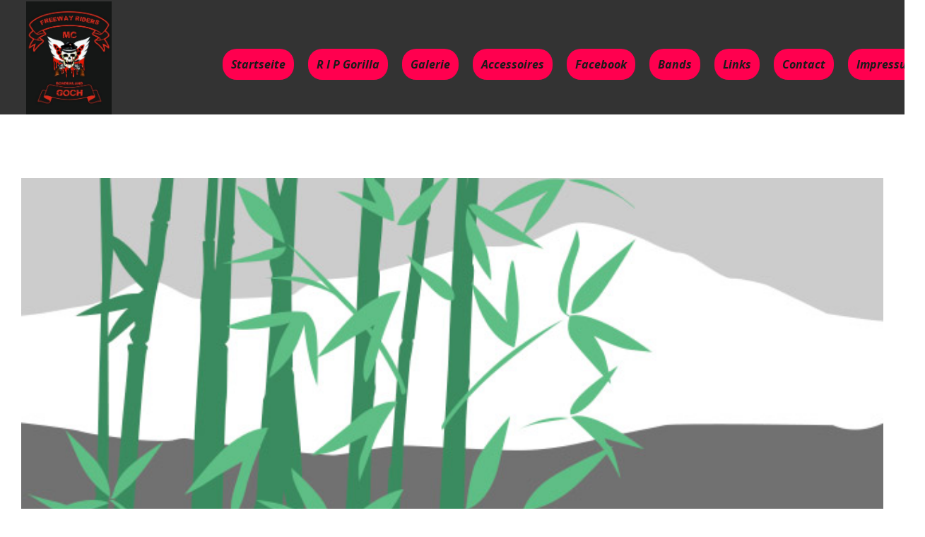

--- FILE ---
content_type: text/html; charset=UTF-8
request_url: http://freewayridersgoch.de/post-5-headline
body_size: 10028
content:
<!DOCTYPE html>
<html lang="de" class="no-js" style="font-size:16px">
<head>
    <meta charset="UTF-8">
    <meta name="viewport" content="width=device-width, initial-scale=1">
    <meta name="generator" content="Nicepage 4.3.3, nicepage.com" />
    <link rel="profile" href="http://gmpg.org/xfn/11">
            <link rel="pingback" href="http://freewayridersgoch.de/xmlrpc.php">
            <script>(function(html){html.className = html.className.replace(/\bno-js\b/,'js')})(document.documentElement);</script>
<title>Post 5 Headline &#8211; freewayridersmc</title>
<meta name='robots' content='max-image-preview:large' />
<link rel="alternate" type="application/rss+xml" title="freewayridersmc &raquo; Feed" href="http://freewayridersgoch.de/feed" />
<link rel="alternate" type="application/rss+xml" title="freewayridersmc &raquo; Kommentar-Feed" href="http://freewayridersgoch.de/comments/feed" />
<link rel="alternate" type="application/rss+xml" title="freewayridersmc &raquo; Post 5 Headline-Kommentar-Feed" href="http://freewayridersgoch.de/post-5-headline/feed" />
<link rel="alternate" title="oEmbed (JSON)" type="application/json+oembed" href="http://freewayridersgoch.de/wp-json/oembed/1.0/embed?url=http%3A%2F%2Ffreewayridersgoch.de%2Fpost-5-headline" />
<link rel="alternate" title="oEmbed (XML)" type="text/xml+oembed" href="http://freewayridersgoch.de/wp-json/oembed/1.0/embed?url=http%3A%2F%2Ffreewayridersgoch.de%2Fpost-5-headline&#038;format=xml" />
    <meta property="og:title" content="Post 5 Headline"/>
    <meta property="og:type" content="article"/>
    <meta property="og:url" content="http://freewayridersgoch.de/post-5-headline"/>
    <meta property="og:site_name" content="freewayridersmc"/>
    <meta property="og:description" content="Beispiel kleiner Text. Lorem ipsum dolor sit amet."/>

<meta property="og:image" content="http://freewayridersgoch.de/wp-content/uploads/2022/02/38-1.jpeg">
<meta property="og:image:width" content="1024">
<meta property="og:image:height" content="256">
<script type="application/ld+json">{"@context":"http:\/\/schema.org","@type":"Organization","name":"freewayridersmc","sameAs":[],"url":"http:\/\/freewayridersgoch.de\/","logo":"http:\/\/freewayridersgoch.de\/wp-content\/themes\/FRMCgoch0005\/images\/LOGOGochneu.jpg"}</script>
<script type="application/ld+json">{"@context":"http:\/\/schema.org","@type":"Article","mainEntityOfPage":{"@type":"WebPage","@id":"http:\/\/freewayridersgoch.de\/post-5-headline"},"headline":"Post 5 Headline","datePublished":"2022-02-02T19:59:32+0000","dateModified":"2022-02-02T19:59:34+0000","author":{"@type":"Person","name":"debbyfrmc"},"description":"Beispiel kleiner Text. Lorem ipsum dolor sit amet.","image":{"@type":"ImageObject","url":"http:\/\/freewayridersgoch.de\/wp-content\/uploads\/2022\/02\/38-1.jpeg","width":1024,"height":256},"publisher":{"@type":"Organization","name":"freewayridersmc","logo":{"@type":"ImageObject","url":"http:\/\/freewayridersgoch.de\/wp-content\/themes\/FRMCgoch0005\/images\/LOGOGochneu.jpg","width":526,"height":689}}}</script>
<meta name="theme-color" content="#478ac9">
<style id='wp-img-auto-sizes-contain-inline-css' type='text/css'>
img:is([sizes=auto i],[sizes^="auto," i]){contain-intrinsic-size:3000px 1500px}
/*# sourceURL=wp-img-auto-sizes-contain-inline-css */
</style>
<style id='wp-emoji-styles-inline-css' type='text/css'>

	img.wp-smiley, img.emoji {
		display: inline !important;
		border: none !important;
		box-shadow: none !important;
		height: 1em !important;
		width: 1em !important;
		margin: 0 0.07em !important;
		vertical-align: -0.1em !important;
		background: none !important;
		padding: 0 !important;
	}
/*# sourceURL=wp-emoji-styles-inline-css */
</style>
<style id='wp-block-library-inline-css' type='text/css'>
:root{--wp-block-synced-color:#7a00df;--wp-block-synced-color--rgb:122,0,223;--wp-bound-block-color:var(--wp-block-synced-color);--wp-editor-canvas-background:#ddd;--wp-admin-theme-color:#007cba;--wp-admin-theme-color--rgb:0,124,186;--wp-admin-theme-color-darker-10:#006ba1;--wp-admin-theme-color-darker-10--rgb:0,107,160.5;--wp-admin-theme-color-darker-20:#005a87;--wp-admin-theme-color-darker-20--rgb:0,90,135;--wp-admin-border-width-focus:2px}@media (min-resolution:192dpi){:root{--wp-admin-border-width-focus:1.5px}}.wp-element-button{cursor:pointer}:root .has-very-light-gray-background-color{background-color:#eee}:root .has-very-dark-gray-background-color{background-color:#313131}:root .has-very-light-gray-color{color:#eee}:root .has-very-dark-gray-color{color:#313131}:root .has-vivid-green-cyan-to-vivid-cyan-blue-gradient-background{background:linear-gradient(135deg,#00d084,#0693e3)}:root .has-purple-crush-gradient-background{background:linear-gradient(135deg,#34e2e4,#4721fb 50%,#ab1dfe)}:root .has-hazy-dawn-gradient-background{background:linear-gradient(135deg,#faaca8,#dad0ec)}:root .has-subdued-olive-gradient-background{background:linear-gradient(135deg,#fafae1,#67a671)}:root .has-atomic-cream-gradient-background{background:linear-gradient(135deg,#fdd79a,#004a59)}:root .has-nightshade-gradient-background{background:linear-gradient(135deg,#330968,#31cdcf)}:root .has-midnight-gradient-background{background:linear-gradient(135deg,#020381,#2874fc)}:root{--wp--preset--font-size--normal:16px;--wp--preset--font-size--huge:42px}.has-regular-font-size{font-size:1em}.has-larger-font-size{font-size:2.625em}.has-normal-font-size{font-size:var(--wp--preset--font-size--normal)}.has-huge-font-size{font-size:var(--wp--preset--font-size--huge)}.has-text-align-center{text-align:center}.has-text-align-left{text-align:left}.has-text-align-right{text-align:right}.has-fit-text{white-space:nowrap!important}#end-resizable-editor-section{display:none}.aligncenter{clear:both}.items-justified-left{justify-content:flex-start}.items-justified-center{justify-content:center}.items-justified-right{justify-content:flex-end}.items-justified-space-between{justify-content:space-between}.screen-reader-text{border:0;clip-path:inset(50%);height:1px;margin:-1px;overflow:hidden;padding:0;position:absolute;width:1px;word-wrap:normal!important}.screen-reader-text:focus{background-color:#ddd;clip-path:none;color:#444;display:block;font-size:1em;height:auto;left:5px;line-height:normal;padding:15px 23px 14px;text-decoration:none;top:5px;width:auto;z-index:100000}html :where(.has-border-color){border-style:solid}html :where([style*=border-top-color]){border-top-style:solid}html :where([style*=border-right-color]){border-right-style:solid}html :where([style*=border-bottom-color]){border-bottom-style:solid}html :where([style*=border-left-color]){border-left-style:solid}html :where([style*=border-width]){border-style:solid}html :where([style*=border-top-width]){border-top-style:solid}html :where([style*=border-right-width]){border-right-style:solid}html :where([style*=border-bottom-width]){border-bottom-style:solid}html :where([style*=border-left-width]){border-left-style:solid}html :where(img[class*=wp-image-]){height:auto;max-width:100%}:where(figure){margin:0 0 1em}html :where(.is-position-sticky){--wp-admin--admin-bar--position-offset:var(--wp-admin--admin-bar--height,0px)}@media screen and (max-width:600px){html :where(.is-position-sticky){--wp-admin--admin-bar--position-offset:0px}}

/*# sourceURL=wp-block-library-inline-css */
</style><style id='global-styles-inline-css' type='text/css'>
:root{--wp--preset--aspect-ratio--square: 1;--wp--preset--aspect-ratio--4-3: 4/3;--wp--preset--aspect-ratio--3-4: 3/4;--wp--preset--aspect-ratio--3-2: 3/2;--wp--preset--aspect-ratio--2-3: 2/3;--wp--preset--aspect-ratio--16-9: 16/9;--wp--preset--aspect-ratio--9-16: 9/16;--wp--preset--color--black: #000000;--wp--preset--color--cyan-bluish-gray: #abb8c3;--wp--preset--color--white: #ffffff;--wp--preset--color--pale-pink: #f78da7;--wp--preset--color--vivid-red: #cf2e2e;--wp--preset--color--luminous-vivid-orange: #ff6900;--wp--preset--color--luminous-vivid-amber: #fcb900;--wp--preset--color--light-green-cyan: #7bdcb5;--wp--preset--color--vivid-green-cyan: #00d084;--wp--preset--color--pale-cyan-blue: #8ed1fc;--wp--preset--color--vivid-cyan-blue: #0693e3;--wp--preset--color--vivid-purple: #9b51e0;--wp--preset--gradient--vivid-cyan-blue-to-vivid-purple: linear-gradient(135deg,rgb(6,147,227) 0%,rgb(155,81,224) 100%);--wp--preset--gradient--light-green-cyan-to-vivid-green-cyan: linear-gradient(135deg,rgb(122,220,180) 0%,rgb(0,208,130) 100%);--wp--preset--gradient--luminous-vivid-amber-to-luminous-vivid-orange: linear-gradient(135deg,rgb(252,185,0) 0%,rgb(255,105,0) 100%);--wp--preset--gradient--luminous-vivid-orange-to-vivid-red: linear-gradient(135deg,rgb(255,105,0) 0%,rgb(207,46,46) 100%);--wp--preset--gradient--very-light-gray-to-cyan-bluish-gray: linear-gradient(135deg,rgb(238,238,238) 0%,rgb(169,184,195) 100%);--wp--preset--gradient--cool-to-warm-spectrum: linear-gradient(135deg,rgb(74,234,220) 0%,rgb(151,120,209) 20%,rgb(207,42,186) 40%,rgb(238,44,130) 60%,rgb(251,105,98) 80%,rgb(254,248,76) 100%);--wp--preset--gradient--blush-light-purple: linear-gradient(135deg,rgb(255,206,236) 0%,rgb(152,150,240) 100%);--wp--preset--gradient--blush-bordeaux: linear-gradient(135deg,rgb(254,205,165) 0%,rgb(254,45,45) 50%,rgb(107,0,62) 100%);--wp--preset--gradient--luminous-dusk: linear-gradient(135deg,rgb(255,203,112) 0%,rgb(199,81,192) 50%,rgb(65,88,208) 100%);--wp--preset--gradient--pale-ocean: linear-gradient(135deg,rgb(255,245,203) 0%,rgb(182,227,212) 50%,rgb(51,167,181) 100%);--wp--preset--gradient--electric-grass: linear-gradient(135deg,rgb(202,248,128) 0%,rgb(113,206,126) 100%);--wp--preset--gradient--midnight: linear-gradient(135deg,rgb(2,3,129) 0%,rgb(40,116,252) 100%);--wp--preset--font-size--small: 13px;--wp--preset--font-size--medium: 20px;--wp--preset--font-size--large: 36px;--wp--preset--font-size--x-large: 42px;--wp--preset--spacing--20: 0.44rem;--wp--preset--spacing--30: 0.67rem;--wp--preset--spacing--40: 1rem;--wp--preset--spacing--50: 1.5rem;--wp--preset--spacing--60: 2.25rem;--wp--preset--spacing--70: 3.38rem;--wp--preset--spacing--80: 5.06rem;--wp--preset--shadow--natural: 6px 6px 9px rgba(0, 0, 0, 0.2);--wp--preset--shadow--deep: 12px 12px 50px rgba(0, 0, 0, 0.4);--wp--preset--shadow--sharp: 6px 6px 0px rgba(0, 0, 0, 0.2);--wp--preset--shadow--outlined: 6px 6px 0px -3px rgb(255, 255, 255), 6px 6px rgb(0, 0, 0);--wp--preset--shadow--crisp: 6px 6px 0px rgb(0, 0, 0);}:where(.is-layout-flex){gap: 0.5em;}:where(.is-layout-grid){gap: 0.5em;}body .is-layout-flex{display: flex;}.is-layout-flex{flex-wrap: wrap;align-items: center;}.is-layout-flex > :is(*, div){margin: 0;}body .is-layout-grid{display: grid;}.is-layout-grid > :is(*, div){margin: 0;}:where(.wp-block-columns.is-layout-flex){gap: 2em;}:where(.wp-block-columns.is-layout-grid){gap: 2em;}:where(.wp-block-post-template.is-layout-flex){gap: 1.25em;}:where(.wp-block-post-template.is-layout-grid){gap: 1.25em;}.has-black-color{color: var(--wp--preset--color--black) !important;}.has-cyan-bluish-gray-color{color: var(--wp--preset--color--cyan-bluish-gray) !important;}.has-white-color{color: var(--wp--preset--color--white) !important;}.has-pale-pink-color{color: var(--wp--preset--color--pale-pink) !important;}.has-vivid-red-color{color: var(--wp--preset--color--vivid-red) !important;}.has-luminous-vivid-orange-color{color: var(--wp--preset--color--luminous-vivid-orange) !important;}.has-luminous-vivid-amber-color{color: var(--wp--preset--color--luminous-vivid-amber) !important;}.has-light-green-cyan-color{color: var(--wp--preset--color--light-green-cyan) !important;}.has-vivid-green-cyan-color{color: var(--wp--preset--color--vivid-green-cyan) !important;}.has-pale-cyan-blue-color{color: var(--wp--preset--color--pale-cyan-blue) !important;}.has-vivid-cyan-blue-color{color: var(--wp--preset--color--vivid-cyan-blue) !important;}.has-vivid-purple-color{color: var(--wp--preset--color--vivid-purple) !important;}.has-black-background-color{background-color: var(--wp--preset--color--black) !important;}.has-cyan-bluish-gray-background-color{background-color: var(--wp--preset--color--cyan-bluish-gray) !important;}.has-white-background-color{background-color: var(--wp--preset--color--white) !important;}.has-pale-pink-background-color{background-color: var(--wp--preset--color--pale-pink) !important;}.has-vivid-red-background-color{background-color: var(--wp--preset--color--vivid-red) !important;}.has-luminous-vivid-orange-background-color{background-color: var(--wp--preset--color--luminous-vivid-orange) !important;}.has-luminous-vivid-amber-background-color{background-color: var(--wp--preset--color--luminous-vivid-amber) !important;}.has-light-green-cyan-background-color{background-color: var(--wp--preset--color--light-green-cyan) !important;}.has-vivid-green-cyan-background-color{background-color: var(--wp--preset--color--vivid-green-cyan) !important;}.has-pale-cyan-blue-background-color{background-color: var(--wp--preset--color--pale-cyan-blue) !important;}.has-vivid-cyan-blue-background-color{background-color: var(--wp--preset--color--vivid-cyan-blue) !important;}.has-vivid-purple-background-color{background-color: var(--wp--preset--color--vivid-purple) !important;}.has-black-border-color{border-color: var(--wp--preset--color--black) !important;}.has-cyan-bluish-gray-border-color{border-color: var(--wp--preset--color--cyan-bluish-gray) !important;}.has-white-border-color{border-color: var(--wp--preset--color--white) !important;}.has-pale-pink-border-color{border-color: var(--wp--preset--color--pale-pink) !important;}.has-vivid-red-border-color{border-color: var(--wp--preset--color--vivid-red) !important;}.has-luminous-vivid-orange-border-color{border-color: var(--wp--preset--color--luminous-vivid-orange) !important;}.has-luminous-vivid-amber-border-color{border-color: var(--wp--preset--color--luminous-vivid-amber) !important;}.has-light-green-cyan-border-color{border-color: var(--wp--preset--color--light-green-cyan) !important;}.has-vivid-green-cyan-border-color{border-color: var(--wp--preset--color--vivid-green-cyan) !important;}.has-pale-cyan-blue-border-color{border-color: var(--wp--preset--color--pale-cyan-blue) !important;}.has-vivid-cyan-blue-border-color{border-color: var(--wp--preset--color--vivid-cyan-blue) !important;}.has-vivid-purple-border-color{border-color: var(--wp--preset--color--vivid-purple) !important;}.has-vivid-cyan-blue-to-vivid-purple-gradient-background{background: var(--wp--preset--gradient--vivid-cyan-blue-to-vivid-purple) !important;}.has-light-green-cyan-to-vivid-green-cyan-gradient-background{background: var(--wp--preset--gradient--light-green-cyan-to-vivid-green-cyan) !important;}.has-luminous-vivid-amber-to-luminous-vivid-orange-gradient-background{background: var(--wp--preset--gradient--luminous-vivid-amber-to-luminous-vivid-orange) !important;}.has-luminous-vivid-orange-to-vivid-red-gradient-background{background: var(--wp--preset--gradient--luminous-vivid-orange-to-vivid-red) !important;}.has-very-light-gray-to-cyan-bluish-gray-gradient-background{background: var(--wp--preset--gradient--very-light-gray-to-cyan-bluish-gray) !important;}.has-cool-to-warm-spectrum-gradient-background{background: var(--wp--preset--gradient--cool-to-warm-spectrum) !important;}.has-blush-light-purple-gradient-background{background: var(--wp--preset--gradient--blush-light-purple) !important;}.has-blush-bordeaux-gradient-background{background: var(--wp--preset--gradient--blush-bordeaux) !important;}.has-luminous-dusk-gradient-background{background: var(--wp--preset--gradient--luminous-dusk) !important;}.has-pale-ocean-gradient-background{background: var(--wp--preset--gradient--pale-ocean) !important;}.has-electric-grass-gradient-background{background: var(--wp--preset--gradient--electric-grass) !important;}.has-midnight-gradient-background{background: var(--wp--preset--gradient--midnight) !important;}.has-small-font-size{font-size: var(--wp--preset--font-size--small) !important;}.has-medium-font-size{font-size: var(--wp--preset--font-size--medium) !important;}.has-large-font-size{font-size: var(--wp--preset--font-size--large) !important;}.has-x-large-font-size{font-size: var(--wp--preset--font-size--x-large) !important;}
/*# sourceURL=global-styles-inline-css */
</style>

<style id='classic-theme-styles-inline-css' type='text/css'>
/*! This file is auto-generated */
.wp-block-button__link{color:#fff;background-color:#32373c;border-radius:9999px;box-shadow:none;text-decoration:none;padding:calc(.667em + 2px) calc(1.333em + 2px);font-size:1.125em}.wp-block-file__button{background:#32373c;color:#fff;text-decoration:none}
/*# sourceURL=/wp-includes/css/classic-themes.min.css */
</style>
<style id='np-woocommerce-base-fonts-inline-css' type='text/css'>

        @font-face {
            font-family: 'star';
            src: url('http://freewayridersgoch.de/wp-content/plugins/woocommerce/assets/fonts/star.eot');
            src: url('http://freewayridersgoch.de/wp-content/plugins/woocommerce/assets/fonts/star.eot?#iefix') format('embedded-opentype'),
                 url('http://freewayridersgoch.de/wp-content/plugins/woocommerce/assets/fonts/star.woff') format('woff'),
                 url('http://freewayridersgoch.de/wp-content/plugins/woocommerce/assets/fonts/star.ttf') format('truetype'),
                 url('http://freewayridersgoch.de/wp-content/plugins/woocommerce/assets/fonts/star.svg#star') format('svg');
            font-weight: normal;
            font-style: normal;
        }
        @font-face {
            font-family: 'WooCommerce';
            src: url('http://freewayridersgoch.de/wp-content/plugins/woocommerce/assets/fonts/WooCommerce.eot');
            src: url('http://freewayridersgoch.de/wp-content/plugins/woocommerce/assets/fonts/WooCommerce.eot?#iefix') format('embedded-opentype'),
                 url('http://freewayridersgoch.de/wp-content/plugins/woocommerce/assets/fonts/WooCommerce.woff') format('woff'),
                 url('http://freewayridersgoch.de/wp-content/plugins/woocommerce/assets/fonts/WooCommerce.ttf') format('truetype'),
                 url('http://freewayridersgoch.de/wp-content/plugins/woocommerce/assets/fonts/WooCommerce.svg#WooCommerce') format('svg');
            font-weight: 400;
            font-style: normal;
        }
/*# sourceURL=np-woocommerce-base-fonts-inline-css */
</style>
<link rel='stylesheet' id='theme-style-css' href='http://freewayridersgoch.de/wp-content/themes/FRMCgoch0005/style.css?ver=1.0' type='text/css' media='all' />
<link rel='stylesheet' id='theme-media-css' href='http://freewayridersgoch.de/wp-content/themes/FRMCgoch0005/css/media.css?ver=1.0' type='text/css' media='all' />
<script type="text/javascript" src="http://freewayridersgoch.de/wp-includes/js/jquery/jquery.min.js?ver=3.7.1" id="jquery-core-js"></script>
<script type="text/javascript" src="http://freewayridersgoch.de/wp-includes/js/jquery/jquery-migrate.min.js?ver=3.4.1" id="jquery-migrate-js"></script>
<script type="text/javascript" src="http://freewayridersgoch.de/wp-content/themes/FRMCgoch0005/js/script.js?ver=1.0" id="theme-script-js"></script>
<link rel="https://api.w.org/" href="http://freewayridersgoch.de/wp-json/" /><link rel="alternate" title="JSON" type="application/json" href="http://freewayridersgoch.de/wp-json/wp/v2/posts/189" /><link rel="EditURI" type="application/rsd+xml" title="RSD" href="http://freewayridersgoch.de/xmlrpc.php?rsd" />
<link rel="canonical" href="http://freewayridersgoch.de/post-5-headline" />
<link rel='shortlink' href='http://freewayridersgoch.de/?p=189' />
<!-- header styles -->

   <link id="u-google-font" rel="stylesheet" href="https://fonts.googleapis.com/css?family=Roboto:100,100i,300,300i,400,400i,500,500i,700,700i,900,900i|Open+Sans:300,300i,400,400i,600,600i,700,700i,800,800i">
<style> .u-header {
  background-image: none;
}
.u-header .u-sheet-1 {
  min-height: 162px;
}
.u-header .u-image-1 {
  width: 121px;
  height: 160px;
  margin: 2px auto 0 37px;
}
.u-header .u-logo-image-1 {
  width: 100%;
  height: 100%;
}
.u-header .u-menu-1 {
  margin: -93px -29px 49px auto;
}
.u-header .u-file-icon-1 {
  font-size: calc(1em + 14px);
  background-image: linear-gradient(black, #ff0000);
  padding: 7px 50px;
}
.u-header .u-nav-1 {
  font-size: 1rem;
  letter-spacing: 0px;
  font-weight: 700;
  font-style: italic;
}
.u-block-b2d9-22 {
  box-shadow: 2px 2px 8px 0 rgba(128,128,128,1);
}
.u-header .u-nav-2 {
  font-size: 1.25rem;
}
.u-block-b2d9-23 {
  box-shadow: 2px 2px 8px 0 rgba(128,128,128,1);
}
@media (max-width: 1199px) {
  .u-header .u-image-1 {
    margin-left: 100px;
  }
  .u-header .u-menu-1 {
    width: auto;
    margin-top: 20px;
    margin-right: auto;
    margin-left: 100px;
  }
}
@media (max-width: 991px) {
  .u-header .u-image-1 {
    margin-left: 210px;
  }
  .u-header .u-menu-1 {
    margin-right: 11px;
    margin-left: auto;
  }
}
@media (max-width: 767px) {
  .u-header .u-image-1 {
    margin-left: 32px;
  }
  .u-header .u-menu-1 {
    margin-right: -79px;
  }
}
@media (max-width: 575px) {
  .u-header .u-sheet-1 {
    min-height: 213px;
  }
  .u-header .u-image-1 {
    margin-left: 60px;
  }
  .u-header .u-menu-1 {
    margin-top: -102px;
    margin-right: 68px;
    margin-bottom: 60px;
  }
  .u-header .u-file-icon-1 {
    padding-left: 32px;
    padding-right: 32px;
  }
}</style>
<!-- post styles -->

<style>.u-section-1 .u-sheet-1 {
  min-height: 835px;
}
.u-section-1 .u-post-details-1 {
  min-height: 375px;
  margin-top: 60px;
  margin-bottom: -10px;
}
.u-section-1 .u-container-layout-1 {
  padding: 30px;
}
.u-section-1 .u-image-1 {
  height: 486px;
  margin-top: 0;
  margin-bottom: 0;
  margin-left: 0;
}
.u-section-1 .u-text-1 {
  margin-top: 20px;
  margin-bottom: 0;
  margin-left: 0;
}
.u-section-1 .u-metadata-1 {
  margin-top: 30px;
  margin-bottom: 0;
  margin-left: 0;
}
.u-section-1 .u-text-2 {
  margin-bottom: 0;
  margin-top: 20px;
  margin-left: 0;
}
@media (max-width: 1199px) {
  .u-section-1 .u-post-details-1 {
    height: 715px;
  }
  .u-section-1 .u-image-1 {
    margin-left: initial;
  }
}
@media (max-width: 991px) {
  .u-section-1 .u-sheet-1 {
    min-height: 782px;
  }
  .u-section-1 .u-post-details-1 {
    margin-bottom: 60px;
    height: 662px;
  }
  .u-section-1 .u-image-1 {
    height: 423px;
    margin-left: initial;
  }
}
@media (max-width: 767px) {
  .u-section-1 .u-sheet-1 {
    min-height: 722px;
  }
  .u-section-1 .u-post-details-1 {
    height: 602px;
  }
  .u-section-1 .u-container-layout-1 {
    padding-left: 10px;
    padding-right: 10px;
  }
  .u-section-1 .u-image-1 {
    height: 354px;
    margin-top: 9px;
    margin-left: initial;
  }
}
@media (max-width: 575px) {
  .u-section-1 .u-sheet-1 {
    min-height: 656px;
  }
  .u-section-1 .u-post-details-1 {
    height: 536px;
  }
  .u-section-1 .u-image-1 {
    height: 275px;
    margin-left: initial;
  }
}
</style>
<!-- footer styles -->

<style> .u-footer {
  background-image: none;
}
.u-footer .u-sheet-1 {
  min-height: 164px;
}
.u-footer .u-text-1 {
  width: 417px;
  font-weight: 700;
  margin: 49px auto;
}
.u-footer .u-btn-1 {
  background-image: none;
  padding: 0;
}
@media (max-width: 1199px) {
  .u-footer .u-sheet-1 {
    min-height: 99px;
  }
}
@media (max-width: 991px) {
  .u-footer .u-sheet-1 {
    min-height: 76px;
  }
}
@media (max-width: 767px) {
  .u-footer .u-sheet-1 {
    min-height: 57px;
  }
}
@media (max-width: 575px) {
  .u-footer .u-sheet-1 {
    min-height: 36px;
  }
  .u-footer .u-text-1 {
    width: 340px;
  }
}</style>
<style>
</style>
<script>
    if (!document.querySelector("meta[name='viewport")) {
        var vpMeta = document.createElement('meta');
        vpMeta.name = "viewport";
        vpMeta.content = "width=device-width, initial-scale=1.0";
        document.getElementsByTagName('head')[0].appendChild(vpMeta);
    }
</script><meta data-intl-tel-input-cdn-path="http://freewayridersgoch.de/wp-content/plugins/nicepage/assets/intlTelInput/" /><script>
            var _npIsCms = true;
            var _npProductsJsonUrl = 'http://freewayridersgoch.de/wp-admin/admin-ajax.php?action=np_route_products_json&np_from=theme';
        </script><script>
            var _npThankYouUrl = 'http://freewayridersgoch.de/?thank-you';
        </script>    
    
    
</head>

<body class="wp-singular post-template-default single single-post postid-189 single-format-standard wp-theme-FRMCgoch0005 no-sidebar u-body"style="" >
<div id="page" class="site">
    <a class="skip-link screen-reader-text" href="#content">Skip to content</a>
        <header class="u-align-center u-clearfix u-grey-80 u-header u-header" id="sec-d8ac">
  <div class="u-clearfix u-sheet u-sheet-1">
    <a href="http://freewayridersmc.de/" class="u-image u-logo u-image-1 custom-logo-link" data-image-width="526" data-image-height="689" title="start">
      <img src="http://freewayridersgoch.de/wp-content/themes/FRMCgoch0005/images/LOGOGochneu.jpg" class="u-logo-image u-logo-image-1">
    </a>
    <nav class="u-align-right u-menu u-menu-dropdown u-offcanvas u-menu-1" data-position="FRMC GOCH" data-responsive-from="XS">
      <div class="menu-collapse" style="font-size: 1rem; letter-spacing: 0px; font-weight: 700; font-style: italic;">
        <a class="u-button-style u-custom-active-border-color u-custom-active-color u-custom-border u-custom-border-color u-custom-border-radius u-custom-borders u-custom-color u-custom-hover-border-color u-custom-hover-color u-custom-left-right-menu-spacing u-custom-padding-bottom u-custom-text-active-color u-custom-text-color u-custom-text-hover-color u-custom-text-shadow u-custom-text-shadow-blur u-custom-text-shadow-color u-custom-text-shadow-transparency u-custom-text-shadow-x u-custom-text-shadow-y u-custom-top-bottom-menu-spacing u-file-icon u-gradient u-nav-link u-text-active-palette-1-base u-text-custom-color-1 u-text-hover-palette-2-base u-file-icon-1" href="#">
          <img src='http://freewayridersgoch.de/wp-content/themes/FRMCgoch0005/images/149021.png' alt="">
        </a>
      </div>
      <div class="u-custom-menu u-nav-container">
        <ul id="menu-menu-1-3" class="u-nav u-spacing-20 u-unstyled u-nav-1"><li id="menu-item-311" class="menu-item menu-item-type-post_type menu-item-object-page menu-item-311 u-nav-item"><a href="http://freewayridersgoch.de/startseite-5" class="u-active-custom-color-1 u-border-active-palette-1-base u-border-hover-palette-1-base u-button-style u-custom-color-2 u-hover-grey-50 u-nav-link u-radius-20 u-text-active-palette-3-base u-text-grey-90 u-text-hover-palette-2-base" style="padding: 14px 12px;">Startseite</a></li><li id="menu-item-312" class="menu-item menu-item-type-post_type menu-item-object-page menu-item-312 u-nav-item"><a href="http://freewayridersgoch.de/r-i-p-gorilla-4" class="u-active-custom-color-1 u-border-active-palette-1-base u-border-hover-palette-1-base u-button-style u-custom-color-2 u-hover-grey-50 u-nav-link u-radius-20 u-text-active-palette-3-base u-text-grey-90 u-text-hover-palette-2-base" style="padding: 14px 12px;">R I P Gorilla</a></li><li id="menu-item-313" class="menu-item menu-item-type-post_type menu-item-object-page menu-item-313 u-nav-item"><a href="http://freewayridersgoch.de/galerie-4" class="u-active-custom-color-1 u-border-active-palette-1-base u-border-hover-palette-1-base u-button-style u-custom-color-2 u-hover-grey-50 u-nav-link u-radius-20 u-text-active-palette-3-base u-text-grey-90 u-text-hover-palette-2-base" style="padding: 14px 12px;">Galerie</a></li><li id="menu-item-314" class="menu-item menu-item-type-post_type menu-item-object-page menu-item-314 u-nav-item"><a href="http://freewayridersgoch.de/accessoires-4" class="u-active-custom-color-1 u-border-active-palette-1-base u-border-hover-palette-1-base u-button-style u-custom-color-2 u-hover-grey-50 u-nav-link u-radius-20 u-text-active-palette-3-base u-text-grey-90 u-text-hover-palette-2-base" style="padding: 14px 12px;">Accessoires</a></li><li id="menu-item-315" class="menu-item menu-item-type-custom menu-item-object-custom menu-item-315 u-nav-item"><a href="https://www.facebook.com/Freeway-Riders-MC-Goch-146309118751690" class="u-active-custom-color-1 u-border-active-palette-1-base u-border-hover-palette-1-base u-button-style u-custom-color-2 u-hover-grey-50 u-nav-link u-radius-20 u-text-active-palette-3-base u-text-grey-90 u-text-hover-palette-2-base" style="padding: 14px 12px;">Facebook</a></li><li id="menu-item-316" class="menu-item menu-item-type-post_type menu-item-object-page menu-item-316 u-nav-item"><a href="http://freewayridersgoch.de/bands-3" class="u-active-custom-color-1 u-border-active-palette-1-base u-border-hover-palette-1-base u-button-style u-custom-color-2 u-hover-grey-50 u-nav-link u-radius-20 u-text-active-palette-3-base u-text-grey-90 u-text-hover-palette-2-base" style="padding: 14px 12px;">Bands</a></li><li id="menu-item-317" class="menu-item menu-item-type-post_type menu-item-object-page menu-item-317 u-nav-item"><a href="http://freewayridersgoch.de/links-3" class="u-active-custom-color-1 u-border-active-palette-1-base u-border-hover-palette-1-base u-button-style u-custom-color-2 u-hover-grey-50 u-nav-link u-radius-20 u-text-active-palette-3-base u-text-grey-90 u-text-hover-palette-2-base" style="padding: 14px 12px;">Links</a></li><li id="menu-item-318" class="menu-item menu-item-type-post_type menu-item-object-page menu-item-318 u-nav-item"><a href="http://freewayridersgoch.de/contact-4" class="u-active-custom-color-1 u-border-active-palette-1-base u-border-hover-palette-1-base u-button-style u-custom-color-2 u-hover-grey-50 u-nav-link u-radius-20 u-text-active-palette-3-base u-text-grey-90 u-text-hover-palette-2-base" style="padding: 14px 12px;">Contact</a></li><li id="menu-item-319" class="menu-item menu-item-type-post_type menu-item-object-page menu-item-319 u-nav-item"><a href="http://freewayridersgoch.de/impressum" class="u-active-custom-color-1 u-border-active-palette-1-base u-border-hover-palette-1-base u-button-style u-custom-color-2 u-hover-grey-50 u-nav-link u-radius-20 u-text-active-palette-3-base u-text-grey-90 u-text-hover-palette-2-base" style="padding: 14px 12px;">Impressum</a></li>
</ul>
      </div>
      <div class="u-custom-menu u-nav-container-collapse">
        <div class="u-black u-container-style u-inner-container-layout u-opacity u-opacity-95 u-sidenav">
          <div class="u-inner-container-layout u-sidenav-overflow">
            <div class="u-menu-close"></div>
            <ul id="menu-menu-1-4" class="u-align-center u-nav u-popupmenu-items u-unstyled u-nav-2"><li class="menu-item menu-item-type-post_type menu-item-object-page menu-item-311 u-nav-item"><a href="http://freewayridersgoch.de/startseite-5" class="u-button-style u-nav-link" style="padding: 18px 4px;">Startseite</a></li><li class="menu-item menu-item-type-post_type menu-item-object-page menu-item-312 u-nav-item"><a href="http://freewayridersgoch.de/r-i-p-gorilla-4" class="u-button-style u-nav-link" style="padding: 18px 4px;">R I P Gorilla</a></li><li class="menu-item menu-item-type-post_type menu-item-object-page menu-item-313 u-nav-item"><a href="http://freewayridersgoch.de/galerie-4" class="u-button-style u-nav-link" style="padding: 18px 4px;">Galerie</a></li><li class="menu-item menu-item-type-post_type menu-item-object-page menu-item-314 u-nav-item"><a href="http://freewayridersgoch.de/accessoires-4" class="u-button-style u-nav-link" style="padding: 18px 4px;">Accessoires</a></li><li class="menu-item menu-item-type-custom menu-item-object-custom menu-item-315 u-nav-item"><a href="https://www.facebook.com/Freeway-Riders-MC-Goch-146309118751690" class="u-button-style u-nav-link" style="padding: 18px 4px;">Facebook</a></li><li class="menu-item menu-item-type-post_type menu-item-object-page menu-item-316 u-nav-item"><a href="http://freewayridersgoch.de/bands-3" class="u-button-style u-nav-link" style="padding: 18px 4px;">Bands</a></li><li class="menu-item menu-item-type-post_type menu-item-object-page menu-item-317 u-nav-item"><a href="http://freewayridersgoch.de/links-3" class="u-button-style u-nav-link" style="padding: 18px 4px;">Links</a></li><li class="menu-item menu-item-type-post_type menu-item-object-page menu-item-318 u-nav-item"><a href="http://freewayridersgoch.de/contact-4" class="u-button-style u-nav-link" style="padding: 18px 4px;">Contact</a></li><li class="menu-item menu-item-type-post_type menu-item-object-page menu-item-319 u-nav-item"><a href="http://freewayridersgoch.de/impressum" class="u-button-style u-nav-link" style="padding: 18px 4px;">Impressum</a></li>
</ul>
          </div>
        </div>
        <div class="u-black u-menu-overlay u-opacity u-opacity-70"></div>
      </div>
    </nav>  </div>
</header>
    
        <div id="content">
<div class="u-page-root"><section class="u-align-center u-clearfix u-section-1" id="sec-9b9a">
  <div class="u-clearfix u-sheet u-valign-middle-md u-valign-middle-sm u-valign-middle-xs u-sheet-1"><!--post_details--><!--post_details_options_json--><!--{"source":""}--><!--/post_details_options_json--><!--blog_post-->
    <div class="u-container-style u-expanded-width u-post-details u-post-details-1">
      <div class="u-container-layout u-valign-middle u-container-layout-1"><!--blog_post_image-->
        <img width="1024" height="256" src="http://freewayridersgoch.de/wp-content/uploads/2022/02/38-1.jpeg" class="u-blog-control u-expanded-width u-image u-image-default u-image-1 wp-post-image" alt="" decoding="async" fetchpriority="high" srcset="http://freewayridersgoch.de/wp-content/uploads/2022/02/38-1.jpeg 1024w, http://freewayridersgoch.de/wp-content/uploads/2022/02/38-1-300x75.jpeg 300w, http://freewayridersgoch.de/wp-content/uploads/2022/02/38-1-768x192.jpeg 768w" sizes="(max-width: 709px) 85vw, (max-width: 909px) 67vw, (max-width: 1362px) 62vw, 840px" /><!--/blog_post_image--><!--blog_post_header-->
        <h2 class="u-blog-control u-text u-text-1">
          Post 5 Headline        </h2><!--/blog_post_header--><!--blog_post_metadata-->
        <div class="u-blog-control u-metadata u-metadata-1"><!--blog_post_metadata_date-->
          <span class="u-meta-date u-meta-icon">Februar 2, 2022</span><!--/blog_post_metadata_date--><!--blog_post_metadata_category-->
          <span class="u-meta-category u-meta-icon"><a class="u-textlink" href="http://freewayridersgoch.de/category/uncategorized" rel="category tag">Uncategorized</a></span><!--/blog_post_metadata_category--><!--blog_post_metadata_comments-->
          <!--/blog_post_metadata_comments-->
        </div><!--/blog_post_metadata--><!--blog_post_content-->
        <div class="u-align-justify u-blog-control u-post-content u-text u-text-2"><p>  Beispiel kleiner Text. Lorem ipsum dolor sit amet.</p>
</div><!--/blog_post_content-->
      </div>
    </div><!--/blog_post--><!--/post_details-->
  </div>
</section></div>
		</div><!-- #content -->
        <footer class="u-align-center u-clearfix u-footer u-grey-80 u-footer" id="sec-e342">
  <div class="u-clearfix u-sheet u-valign-middle u-sheet-1">
    <p class="u-small-text u-text u-text-variant u-text-1">© 2022&nbsp;<a href="http://freewayridersmc.de" class="u-active-none u-border-none u-btn u-button-style u-hover-none u-none u-text-palette-1-base u-btn-1">FREEWAY RIDER´S MC GOCH</a>&nbsp;<br>By Debby 
    </p>
  </div>
</footer>
        
        
        
	</div><!-- .site-inner -->
</div><!-- #page -->

<script type="speculationrules">
{"prefetch":[{"source":"document","where":{"and":[{"href_matches":"/*"},{"not":{"href_matches":["/wp-*.php","/wp-admin/*","/wp-content/uploads/*","/wp-content/*","/wp-content/plugins/*","/wp-content/themes/FRMCgoch0005/*","/*\\?(.+)"]}},{"not":{"selector_matches":"a[rel~=\"nofollow\"]"}},{"not":{"selector_matches":".no-prefetch, .no-prefetch a"}}]},"eagerness":"conservative"}]}
</script>
<div class="nicepage-container"><div class="" style=""></div></div><script id="wp-emoji-settings" type="application/json">
{"baseUrl":"https://s.w.org/images/core/emoji/17.0.2/72x72/","ext":".png","svgUrl":"https://s.w.org/images/core/emoji/17.0.2/svg/","svgExt":".svg","source":{"concatemoji":"http://freewayridersgoch.de/wp-includes/js/wp-emoji-release.min.js?ver=6.9"}}
</script>
<script type="module">
/* <![CDATA[ */
/*! This file is auto-generated */
const a=JSON.parse(document.getElementById("wp-emoji-settings").textContent),o=(window._wpemojiSettings=a,"wpEmojiSettingsSupports"),s=["flag","emoji"];function i(e){try{var t={supportTests:e,timestamp:(new Date).valueOf()};sessionStorage.setItem(o,JSON.stringify(t))}catch(e){}}function c(e,t,n){e.clearRect(0,0,e.canvas.width,e.canvas.height),e.fillText(t,0,0);t=new Uint32Array(e.getImageData(0,0,e.canvas.width,e.canvas.height).data);e.clearRect(0,0,e.canvas.width,e.canvas.height),e.fillText(n,0,0);const a=new Uint32Array(e.getImageData(0,0,e.canvas.width,e.canvas.height).data);return t.every((e,t)=>e===a[t])}function p(e,t){e.clearRect(0,0,e.canvas.width,e.canvas.height),e.fillText(t,0,0);var n=e.getImageData(16,16,1,1);for(let e=0;e<n.data.length;e++)if(0!==n.data[e])return!1;return!0}function u(e,t,n,a){switch(t){case"flag":return n(e,"\ud83c\udff3\ufe0f\u200d\u26a7\ufe0f","\ud83c\udff3\ufe0f\u200b\u26a7\ufe0f")?!1:!n(e,"\ud83c\udde8\ud83c\uddf6","\ud83c\udde8\u200b\ud83c\uddf6")&&!n(e,"\ud83c\udff4\udb40\udc67\udb40\udc62\udb40\udc65\udb40\udc6e\udb40\udc67\udb40\udc7f","\ud83c\udff4\u200b\udb40\udc67\u200b\udb40\udc62\u200b\udb40\udc65\u200b\udb40\udc6e\u200b\udb40\udc67\u200b\udb40\udc7f");case"emoji":return!a(e,"\ud83e\u1fac8")}return!1}function f(e,t,n,a){let r;const o=(r="undefined"!=typeof WorkerGlobalScope&&self instanceof WorkerGlobalScope?new OffscreenCanvas(300,150):document.createElement("canvas")).getContext("2d",{willReadFrequently:!0}),s=(o.textBaseline="top",o.font="600 32px Arial",{});return e.forEach(e=>{s[e]=t(o,e,n,a)}),s}function r(e){var t=document.createElement("script");t.src=e,t.defer=!0,document.head.appendChild(t)}a.supports={everything:!0,everythingExceptFlag:!0},new Promise(t=>{let n=function(){try{var e=JSON.parse(sessionStorage.getItem(o));if("object"==typeof e&&"number"==typeof e.timestamp&&(new Date).valueOf()<e.timestamp+604800&&"object"==typeof e.supportTests)return e.supportTests}catch(e){}return null}();if(!n){if("undefined"!=typeof Worker&&"undefined"!=typeof OffscreenCanvas&&"undefined"!=typeof URL&&URL.createObjectURL&&"undefined"!=typeof Blob)try{var e="postMessage("+f.toString()+"("+[JSON.stringify(s),u.toString(),c.toString(),p.toString()].join(",")+"));",a=new Blob([e],{type:"text/javascript"});const r=new Worker(URL.createObjectURL(a),{name:"wpTestEmojiSupports"});return void(r.onmessage=e=>{i(n=e.data),r.terminate(),t(n)})}catch(e){}i(n=f(s,u,c,p))}t(n)}).then(e=>{for(const n in e)a.supports[n]=e[n],a.supports.everything=a.supports.everything&&a.supports[n],"flag"!==n&&(a.supports.everythingExceptFlag=a.supports.everythingExceptFlag&&a.supports[n]);var t;a.supports.everythingExceptFlag=a.supports.everythingExceptFlag&&!a.supports.flag,a.supports.everything||((t=a.source||{}).concatemoji?r(t.concatemoji):t.wpemoji&&t.twemoji&&(r(t.twemoji),r(t.wpemoji)))});
//# sourceURL=http://freewayridersgoch.de/wp-includes/js/wp-emoji-loader.min.js
/* ]]> */
</script>
</body>
</html>
